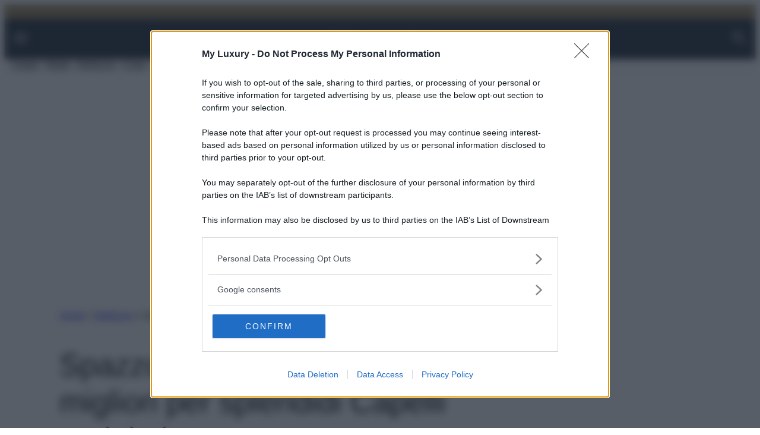

--- FILE ---
content_type: text/css
request_url: https://www.myluxury.it/wp-content/themes/blockcraft/assets/css/patterns/posts.css
body_size: -325
content:
@media(max-width: 768px){
    .bc-posts{
        .wp-block-button__link-label{
            display: none;
        }
    }
}

--- FILE ---
content_type: text/css
request_url: https://www.myluxury.it/wp-content/themes/myluxury/assets/css/blocks/content.css
body_size: -27
content:
.wp-block-post-content{
    :is(figure, img){
        width: 100% !important;
    }
    .swiper-container{
        :is(figure, img){
            aspect-ratio: 1;
            object-fit: cover;
        }
    }
}

figure:not(.bc-card figure){
    width: 100% !important;
    figcaption{
        font-style: italic;
        border-left: 4px solid var(--wp--preset--color--secondary);
        padding-left: 10px;
        font-size: var(--wp--preset--font-size--small) !important;
    }
}

.bc-gallery-head {
    h1 {
        font-size: var(--wp--preset--font-size--4-x-large);
    }
}

.wp-block-site-logo.is-default-size img{
    width: 200px;
}

blockquote:not(.instagram-media){
    background: #f7f7f7;
    border-left: 10px solid var(--wp--preset--color--secondary);
    padding: 15px;
    margin: 15px 0;
    & > *{
        font-style: italic;
        font-size: var(--wp--preset--font-size--x-large);
        margin: 0;
    }
}

.wp-block-post-excerpt{
    font-style: italic;
    font-size: var(--wp--preset--font-size--x-large);
}

--- FILE ---
content_type: text/javascript
request_url: https://www.myluxury.it/wp-content/plugins/evolutiongroup-block-live-event/public/js/evolutiongroup-block-live-event-public.js?ver=1.0.4
body_size: 389
content:
'use strict';

document.addEventListener('DOMContentLoaded', function() {
	// Variabili per gestire l'highlight attivo
	let currentHighlightedElement = null;
	let highlightTimeout = null;
	
	// Funzione per rimuovere l'highlight
	function removeHighlight() {
		if (currentHighlightedElement) {
			currentHighlightedElement.classList.remove('eg-live-event__update--highlighted');
			currentHighlightedElement = null;
		}
		if (highlightTimeout) {
			clearTimeout(highlightTimeout);
			highlightTimeout = null;
		}
	}
	
	// Gestisce il click sul pulsante refresh
	document.addEventListener('click', function(e) {
		if (e.target.closest('.eg-live-event__refresh')) {
			e.preventDefault();
			
			// Aggiungi la classe spinning all'icona
			e.target.closest('.eg-live-event__refresh').classList.add('spinning');
			
			// Ricarica l'intera pagina
			window.location.reload();
		}
		
		// Gestisce il click sui link dei "Punti chiave" con smooth scrolling
		if (e.target.closest('.eg-live-event__key-point-link')) {
			e.preventDefault();
			
			// Rimuovi l'highlight precedente se esiste
			removeHighlight();
			
			const link = e.target.closest('.eg-live-event__key-point-link');
			const targetId = link.getAttribute('href');
			
			if (targetId && targetId.startsWith('#')) {
				const targetElement = document.querySelector(targetId);
				
				if (targetElement) {
					// Offset per lo scroll (per non nascondere l'elemento sotto eventuali header fissi)
					const offset = 20;
					const elementPosition = targetElement.getBoundingClientRect().top;
					const offsetPosition = elementPosition + window.pageYOffset - offset;
					
					window.scrollTo({
						top: offsetPosition,
						behavior: 'smooth'
					});
					
					// Aggiungi la classe di highlight all'elemento
					targetElement.classList.add('eg-live-event__update--highlighted');
					currentHighlightedElement = targetElement;
					
					// Rimuovi l'highlight dopo 3 secondi
					highlightTimeout = setTimeout(function() {
						removeHighlight();
					}, 3000);
				}
			}
		}
	});
});


--- FILE ---
content_type: application/javascript; charset=UTF-8
request_url: https://www.myluxury.it/cdn-cgi/challenge-platform/h/g/scripts/jsd/5eaf848a0845/main.js?
body_size: 4554
content:
window._cf_chl_opt={xkKZ4:'g'};~function(V2,H,Q,g,E,P,X,N){V2=F,function(S,h,VP,V1,z,G){for(VP={S:180,h:208,z:198,G:244,a:229,o:152,C:248,I:200,j:195},V1=F,z=S();!![];)try{if(G=parseInt(V1(VP.S))/1+parseInt(V1(VP.h))/2+parseInt(V1(VP.z))/3*(parseInt(V1(VP.G))/4)+parseInt(V1(VP.a))/5+-parseInt(V1(VP.o))/6+-parseInt(V1(VP.C))/7+parseInt(V1(VP.I))/8*(-parseInt(V1(VP.j))/9),G===h)break;else z.push(z.shift())}catch(a){z.push(z.shift())}}(V,294028),H=this||self,Q=H[V2(161)],g={},g[V2(189)]='o',g[V2(197)]='s',g[V2(213)]='u',g[V2(217)]='z',g[V2(215)]='n',g[V2(138)]='I',g[V2(227)]='b',E=g,H[V2(221)]=function(S,h,z,G,VR,VY,Vy,Vv,C,I,j,y,Y,R){if(VR={S:228,h:149,z:132,G:228,a:155,o:165,C:184,I:165,j:220,y:185,Y:183,R:177,D:156},VY={S:144,h:183,z:162},Vy={S:246,h:223,z:234,G:224},Vv=V2,null===h||void 0===h)return G;for(C=c(h),S[Vv(VR.S)][Vv(VR.h)]&&(C=C[Vv(VR.z)](S[Vv(VR.G)][Vv(VR.h)](h))),C=S[Vv(VR.a)][Vv(VR.o)]&&S[Vv(VR.C)]?S[Vv(VR.a)][Vv(VR.I)](new S[(Vv(VR.C))](C)):function(D,VH,Z){for(VH=Vv,D[VH(VY.S)](),Z=0;Z<D[VH(VY.h)];D[Z+1]===D[Z]?D[VH(VY.z)](Z+1,1):Z+=1);return D}(C),I='nAsAaAb'.split('A'),I=I[Vv(VR.j)][Vv(VR.y)](I),j=0;j<C[Vv(VR.Y)];y=C[j],Y=m(S,h,y),I(Y)?(R='s'===Y&&!S[Vv(VR.R)](h[y]),Vv(VR.D)===z+y?o(z+y,Y):R||o(z+y,h[y])):o(z+y,Y),j++);return G;function o(D,Z,Vz){Vz=F,Object[Vz(Vy.S)][Vz(Vy.h)][Vz(Vy.z)](G,Z)||(G[Z]=[]),G[Z][Vz(Vy.G)](D)}},P=V2(206)[V2(131)](';'),X=P[V2(220)][V2(185)](P),H[V2(193)]=function(S,h,Vt,VQ,z,G,o,C){for(Vt={S:235,h:183,z:183,G:225,a:224,o:151},VQ=V2,z=Object[VQ(Vt.S)](h),G=0;G<z[VQ(Vt.h)];G++)if(o=z[G],'f'===o&&(o='N'),S[o]){for(C=0;C<h[z[G]][VQ(Vt.z)];-1===S[o][VQ(Vt.G)](h[z[G]][C])&&(X(h[z[G]][C])||S[o][VQ(Vt.a)]('o.'+h[z[G]][C])),C++);}else S[o]=h[z[G]][VQ(Vt.o)](function(I){return'o.'+I})},N=function(Vb,Vr,Vl,VL,VO,VZ,VJ,h,z,G){return Vb={S:187,h:231},Vr={S:226,h:224,z:226,G:154,a:226,o:216,C:224,I:226},Vl={S:183},VL={S:250},VO={S:183,h:216,z:246,G:223,a:234,o:246,C:223,I:234,j:250,y:224,Y:250,R:224,D:224,d:250,Z:226,i:246,O:223,L:234,l:224,b:250,f:224,W:250,K:224,M:224,T:154},VZ={S:232,h:216},VJ=V2,h=String[VJ(Vb.S)],z={'h':function(a){return null==a?'':z.g(a,6,function(o,Vn){return Vn=F,Vn(VZ.S)[Vn(VZ.h)](o)})},'g':function(o,C,I,Ve,j,y,Y,R,D,Z,i,O,L,W,K,M,T,V0){if(Ve=VJ,null==o)return'';for(y={},Y={},R='',D=2,Z=3,i=2,O=[],L=0,W=0,K=0;K<o[Ve(VO.S)];K+=1)if(M=o[Ve(VO.h)](K),Object[Ve(VO.z)][Ve(VO.G)][Ve(VO.a)](y,M)||(y[M]=Z++,Y[M]=!0),T=R+M,Object[Ve(VO.o)][Ve(VO.C)][Ve(VO.I)](y,T))R=T;else{if(Object[Ve(VO.z)][Ve(VO.C)][Ve(VO.a)](Y,R)){if(256>R[Ve(VO.j)](0)){for(j=0;j<i;L<<=1,C-1==W?(W=0,O[Ve(VO.y)](I(L)),L=0):W++,j++);for(V0=R[Ve(VO.Y)](0),j=0;8>j;L=1&V0|L<<1.53,W==C-1?(W=0,O[Ve(VO.R)](I(L)),L=0):W++,V0>>=1,j++);}else{for(V0=1,j=0;j<i;L=V0|L<<1.07,W==C-1?(W=0,O[Ve(VO.D)](I(L)),L=0):W++,V0=0,j++);for(V0=R[Ve(VO.d)](0),j=0;16>j;L=L<<1.92|V0&1,W==C-1?(W=0,O[Ve(VO.R)](I(L)),L=0):W++,V0>>=1,j++);}D--,D==0&&(D=Math[Ve(VO.Z)](2,i),i++),delete Y[R]}else for(V0=y[R],j=0;j<i;L=L<<1.19|V0&1.72,W==C-1?(W=0,O[Ve(VO.y)](I(L)),L=0):W++,V0>>=1,j++);R=(D--,0==D&&(D=Math[Ve(VO.Z)](2,i),i++),y[T]=Z++,String(M))}if(R!==''){if(Object[Ve(VO.i)][Ve(VO.O)][Ve(VO.L)](Y,R)){if(256>R[Ve(VO.j)](0)){for(j=0;j<i;L<<=1,C-1==W?(W=0,O[Ve(VO.l)](I(L)),L=0):W++,j++);for(V0=R[Ve(VO.b)](0),j=0;8>j;L=L<<1.8|V0&1,W==C-1?(W=0,O[Ve(VO.f)](I(L)),L=0):W++,V0>>=1,j++);}else{for(V0=1,j=0;j<i;L=V0|L<<1,W==C-1?(W=0,O[Ve(VO.f)](I(L)),L=0):W++,V0=0,j++);for(V0=R[Ve(VO.W)](0),j=0;16>j;L=1&V0|L<<1.03,W==C-1?(W=0,O[Ve(VO.f)](I(L)),L=0):W++,V0>>=1,j++);}D--,D==0&&(D=Math[Ve(VO.Z)](2,i),i++),delete Y[R]}else for(V0=y[R],j=0;j<i;L=L<<1.24|V0&1,C-1==W?(W=0,O[Ve(VO.K)](I(L)),L=0):W++,V0>>=1,j++);D--,D==0&&i++}for(V0=2,j=0;j<i;L=1.18&V0|L<<1,W==C-1?(W=0,O[Ve(VO.M)](I(L)),L=0):W++,V0>>=1,j++);for(;;)if(L<<=1,C-1==W){O[Ve(VO.R)](I(L));break}else W++;return O[Ve(VO.T)]('')},'j':function(a,VB){return VB=VJ,null==a?'':''==a?null:z.i(a[VB(Vl.S)],32768,function(o,Vq){return Vq=VB,a[Vq(VL.S)](o)})},'i':function(o,C,I,Vg,j,y,Y,R,D,Z,i,O,L,W,K,M,V0,T){for(Vg=VJ,j=[],y=4,Y=4,R=3,D=[],O=I(0),L=C,W=1,Z=0;3>Z;j[Z]=Z,Z+=1);for(K=0,M=Math[Vg(Vr.S)](2,2),i=1;M!=i;T=L&O,L>>=1,0==L&&(L=C,O=I(W++)),K|=(0<T?1:0)*i,i<<=1);switch(K){case 0:for(K=0,M=Math[Vg(Vr.S)](2,8),i=1;i!=M;T=O&L,L>>=1,0==L&&(L=C,O=I(W++)),K|=i*(0<T?1:0),i<<=1);V0=h(K);break;case 1:for(K=0,M=Math[Vg(Vr.S)](2,16),i=1;M!=i;T=O&L,L>>=1,L==0&&(L=C,O=I(W++)),K|=i*(0<T?1:0),i<<=1);V0=h(K);break;case 2:return''}for(Z=j[3]=V0,D[Vg(Vr.h)](V0);;){if(W>o)return'';for(K=0,M=Math[Vg(Vr.z)](2,R),i=1;M!=i;T=O&L,L>>=1,L==0&&(L=C,O=I(W++)),K|=(0<T?1:0)*i,i<<=1);switch(V0=K){case 0:for(K=0,M=Math[Vg(Vr.S)](2,8),i=1;i!=M;T=L&O,L>>=1,0==L&&(L=C,O=I(W++)),K|=i*(0<T?1:0),i<<=1);j[Y++]=h(K),V0=Y-1,y--;break;case 1:for(K=0,M=Math[Vg(Vr.S)](2,16),i=1;M!=i;T=O&L,L>>=1,L==0&&(L=C,O=I(W++)),K|=i*(0<T?1:0),i<<=1);j[Y++]=h(K),V0=Y-1,y--;break;case 2:return D[Vg(Vr.G)]('')}if(y==0&&(y=Math[Vg(Vr.a)](2,R),R++),j[V0])V0=j[V0];else if(V0===Y)V0=Z+Z[Vg(Vr.o)](0);else return null;D[Vg(Vr.C)](V0),j[Y++]=Z+V0[Vg(Vr.o)](0),y--,Z=V0,y==0&&(y=Math[Vg(Vr.I)](2,R),R++)}}},G={},G[VJ(Vb.h)]=z.h,G}(),k();function U(z,G,Vu,Vc,a,o,C){if(Vu={S:186,h:207,z:212,G:202,a:240,o:190,C:212,I:218,j:169,y:202,Y:148,R:172,D:169},Vc=V2,a=Vc(Vu.S),!z[Vc(Vu.h)])return;G===Vc(Vu.z)?(o={},o[Vc(Vu.G)]=a,o[Vc(Vu.a)]=z.r,o[Vc(Vu.o)]=Vc(Vu.C),H[Vc(Vu.I)][Vc(Vu.j)](o,'*')):(C={},C[Vc(Vu.y)]=a,C[Vc(Vu.a)]=z.r,C[Vc(Vu.o)]=Vc(Vu.Y),C[Vc(Vu.R)]=G,H[Vc(Vu.I)][Vc(Vu.D)](C,'*'))}function x(S,VX,V3){return VX={S:191},V3=V2,Math[V3(VX.S)]()<S}function n(Vw,V5,S,h,z){return Vw={S:205,h:142},V5=V2,S=3600,h=J(),z=Math[V5(Vw.S)](Date[V5(Vw.h)]()/1e3),z-h>S?![]:!![]}function m(S,h,z,VI,VS,G){VS=(VI={S:174,h:155,z:160,G:139},V2);try{return h[z][VS(VI.S)](function(){}),'p'}catch(o){}try{if(h[z]==null)return void 0===h[z]?'u':'x'}catch(C){return'i'}return S[VS(VI.h)][VS(VI.z)](h[z])?'a':h[z]===S[VS(VI.h)]?'E':!0===h[z]?'T':h[z]===!1?'F':(G=typeof h[z],VS(VI.G)==G?A(S,h[z])?'N':'f':E[G]||'?')}function k(VT,VM,VW,VE,S,h,z,G,a){if(VT={S:175,h:207,z:238,G:159,a:209,o:182,C:166,I:166},VM={S:238,h:159,z:166},VW={S:188},VE=V2,S=H[VE(VT.S)],!S)return;if(!n())return;(h=![],z=S[VE(VT.h)]===!![],G=function(VA,o){if(VA=VE,!h){if(h=!![],!n())return;o=s(),e(o.r,function(C){U(S,C)}),o.e&&B(VA(VW.S),o.e)}},Q[VE(VT.z)]!==VE(VT.G))?G():H[VE(VT.a)]?Q[VE(VT.a)](VE(VT.o),G):(a=Q[VE(VT.C)]||function(){},Q[VE(VT.I)]=function(Vm){Vm=VE,a(),Q[Vm(VM.S)]!==Vm(VM.h)&&(Q[Vm(VM.z)]=a,G())})}function c(S,Vj,Vh,h){for(Vj={S:132,h:235,z:147},Vh=V2,h=[];null!==S;h=h[Vh(Vj.S)](Object[Vh(Vj.h)](S)),S=Object[Vh(Vj.z)](S));return h}function J(Vs,V4,S){return Vs={S:175,h:205},V4=V2,S=H[V4(Vs.S)],Math[V4(Vs.h)](+atob(S.t))}function e(S,h,VU,Vk,Vp,VN,V6,z,G,a){VU={S:175,h:170,z:241,G:239,a:249,o:137,C:173,I:146,j:178,y:207,Y:153,R:133,D:176,d:194,Z:140,i:245,O:140,L:233,l:231,b:136},Vk={S:214},Vp={S:135,h:212,z:199},VN={S:153},V6=V2,z=H[V6(VU.S)],console[V6(VU.h)](H[V6(VU.z)]),G=new H[(V6(VU.G))](),G[V6(VU.a)](V6(VU.o),V6(VU.C)+H[V6(VU.z)][V6(VU.I)]+V6(VU.j)+z.r),z[V6(VU.y)]&&(G[V6(VU.Y)]=5e3,G[V6(VU.R)]=function(V7){V7=V6,h(V7(VN.S))}),G[V6(VU.D)]=function(V8){V8=V6,G[V8(Vp.S)]>=200&&G[V8(Vp.S)]<300?h(V8(Vp.h)):h(V8(Vp.z)+G[V8(Vp.S)])},G[V6(VU.d)]=function(V9){V9=V6,h(V9(Vk.S))},a={'t':J(),'lhr':Q[V6(VU.Z)]&&Q[V6(VU.Z)][V6(VU.i)]?Q[V6(VU.O)][V6(VU.i)]:'','api':z[V6(VU.y)]?!![]:![],'payload':S},G[V6(VU.L)](N[V6(VU.l)](JSON[V6(VU.b)](a)))}function B(G,a,Va,VV,o,C,I,j,y,Y,R,D){if(Va={S:171,h:148,z:175,G:173,a:241,o:146,C:192,I:179,j:239,y:249,Y:137,R:153,D:133,d:210,Z:158,i:219,O:241,L:150,l:247,b:167,f:163,W:241,K:236,M:143,T:181,V0:202,Vo:204,VC:233,VI:231},VV=V2,!x(.01))return![];C=(o={},o[VV(Va.S)]=G,o[VV(Va.h)]=a,o);try{I=H[VV(Va.z)],j=VV(Va.G)+H[VV(Va.a)][VV(Va.o)]+VV(Va.C)+I.r+VV(Va.I),y=new H[(VV(Va.j))](),y[VV(Va.y)](VV(Va.Y),j),y[VV(Va.R)]=2500,y[VV(Va.D)]=function(){},Y={},Y[VV(Va.d)]=H[VV(Va.a)][VV(Va.Z)],Y[VV(Va.i)]=H[VV(Va.O)][VV(Va.L)],Y[VV(Va.l)]=H[VV(Va.O)][VV(Va.b)],Y[VV(Va.f)]=H[VV(Va.W)][VV(Va.K)],R=Y,D={},D[VV(Va.M)]=C,D[VV(Va.T)]=R,D[VV(Va.V0)]=VV(Va.Vo),y[VV(Va.VC)](N[VV(Va.VI)](D))}catch(d){}}function s(Vd,Vx,z,G,a,o,C){Vx=(Vd={S:134,h:141,z:211,G:164,a:242,o:201,C:222,I:157,j:168,y:237,Y:230,R:201,D:196},V2);try{return z=Q[Vx(Vd.S)](Vx(Vd.h)),z[Vx(Vd.z)]=Vx(Vd.G),z[Vx(Vd.a)]='-1',Q[Vx(Vd.o)][Vx(Vd.C)](z),G=z[Vx(Vd.I)],a={},a=cJDYB1(G,G,'',a),a=cJDYB1(G,G[Vx(Vd.j)]||G[Vx(Vd.y)],'n.',a),a=cJDYB1(G,z[Vx(Vd.Y)],'d.',a),Q[Vx(Vd.R)][Vx(Vd.D)](z),o={},o.r=a,o.e=null,o}catch(I){return C={},C.r={},C.e=I,C}}function V(F0){return F0='now,errorInfoObject,sort,toString,xkKZ4,getPrototypeOf,error,getOwnPropertyNames,gKwbC5,map,1809126lpyfMt,timeout,join,Array,d.cookie,contentWindow,vKoX8,loading,isArray,document,splice,chlApiClientVersion,display: none,from,onreadystatechange,hhzn3,clientInformation,postMessage,log,msg,detail,/cdn-cgi/challenge-platform/h/,catch,__CF$cv$params,onload,isNaN,/jsd/oneshot/5eaf848a0845/0.16097591892378882:1765621710:3EAhPUHKbCdnwQNp95lTagQaxqn3nz_K1KWhKJme9eE/,/invisible/jsd,407883yFcutv,chctx,DOMContentLoaded,length,Set,bind,cloudflare-invisible,fromCharCode,error on cf_chl_props,object,event,random,/b/ov1/0.16097591892378882:1765621710:3EAhPUHKbCdnwQNp95lTagQaxqn3nz_K1KWhKJme9eE/,Qgcf5,onerror,9aIdTWe,removeChild,string,344037qrYdPt,http-code:,5201704mNjlIL,body,source,Function,jsd,floor,_cf_chl_opt;XQlKq9;mpuA2;BYBs3;bqzg9;gtpfA4;SZQFk7;rTYyd6;gTvhm6;ubgT9;JrBNE9;NgAVk0;YBjhw4;WvQh6;cJDYB1;Qgcf5;eHVD2;VJwN2,api,1157232eAnYMD,addEventListener,chlApiSitekey,style,success,undefined,xhr-error,number,charAt,symbol,parent,chlApiUrl,includes,cJDYB1,appendChild,hasOwnProperty,push,indexOf,pow,boolean,Object,996840IMulWC,contentDocument,AYgpJu,JATuIF3eZ$5nzO9cUoKNhXmgV7Ww0jCB28+4RHPaEfkQipqyvtrM61SYs-DdGbxlL,send,call,keys,gRjkt7,navigator,readyState,XMLHttpRequest,sid,_cf_chl_opt,tabIndex,[native code],8PShXof,href,prototype,chlApiRumWidgetAgeMs,1186241KKthxM,open,charCodeAt,split,concat,ontimeout,createElement,status,stringify,POST,bigint,function,location,iframe'.split(','),V=function(){return F0},V()}function F(S,h,z){return z=V(),F=function(v,H,Q){return v=v-131,Q=z[v],Q},F(S,h)}function A(S,h,Vo,VF){return Vo={S:203,h:246,z:145,G:234,a:225,o:243},VF=V2,h instanceof S[VF(Vo.S)]&&0<S[VF(Vo.S)][VF(Vo.h)][VF(Vo.z)][VF(Vo.G)](h)[VF(Vo.a)](VF(Vo.o))}}()

--- FILE ---
content_type: application/javascript; charset=UTF-8
request_url: https://www.myluxury.it/cdn-cgi/challenge-platform/h/g/scripts/jsd/5eaf848a0845/main.js?
body_size: 4439
content:
window._cf_chl_opt={xkKZ4:'g'};~function(V2,H,Q,g,E,P,X,N){V2=F,function(S,h,VP,V1,z,G){for(VP={S:180,h:208,z:198,G:244,a:229,o:152,C:248,I:200,j:195},V1=F,z=S();!![];)try{if(G=parseInt(V1(VP.S))/1+parseInt(V1(VP.h))/2+parseInt(V1(VP.z))/3*(parseInt(V1(VP.G))/4)+parseInt(V1(VP.a))/5+-parseInt(V1(VP.o))/6+-parseInt(V1(VP.C))/7+parseInt(V1(VP.I))/8*(-parseInt(V1(VP.j))/9),G===h)break;else z.push(z.shift())}catch(a){z.push(z.shift())}}(V,294028),H=this||self,Q=H[V2(161)],g={},g[V2(189)]='o',g[V2(197)]='s',g[V2(213)]='u',g[V2(217)]='z',g[V2(215)]='n',g[V2(138)]='I',g[V2(227)]='b',E=g,H[V2(221)]=function(S,h,z,G,VR,VY,Vy,Vv,C,I,j,y,Y,R){if(VR={S:228,h:149,z:132,G:228,a:155,o:165,C:184,I:165,j:220,y:185,Y:183,R:177,D:156},VY={S:144,h:183,z:162},Vy={S:246,h:223,z:234,G:224},Vv=V2,null===h||void 0===h)return G;for(C=c(h),S[Vv(VR.S)][Vv(VR.h)]&&(C=C[Vv(VR.z)](S[Vv(VR.G)][Vv(VR.h)](h))),C=S[Vv(VR.a)][Vv(VR.o)]&&S[Vv(VR.C)]?S[Vv(VR.a)][Vv(VR.I)](new S[(Vv(VR.C))](C)):function(D,VH,Z){for(VH=Vv,D[VH(VY.S)](),Z=0;Z<D[VH(VY.h)];D[Z+1]===D[Z]?D[VH(VY.z)](Z+1,1):Z+=1);return D}(C),I='nAsAaAb'.split('A'),I=I[Vv(VR.j)][Vv(VR.y)](I),j=0;j<C[Vv(VR.Y)];y=C[j],Y=m(S,h,y),I(Y)?(R='s'===Y&&!S[Vv(VR.R)](h[y]),Vv(VR.D)===z+y?o(z+y,Y):R||o(z+y,h[y])):o(z+y,Y),j++);return G;function o(D,Z,Vz){Vz=F,Object[Vz(Vy.S)][Vz(Vy.h)][Vz(Vy.z)](G,Z)||(G[Z]=[]),G[Z][Vz(Vy.G)](D)}},P=V2(206)[V2(131)](';'),X=P[V2(220)][V2(185)](P),H[V2(193)]=function(S,h,Vt,VQ,z,G,o,C){for(Vt={S:235,h:183,z:183,G:225,a:224,o:151},VQ=V2,z=Object[VQ(Vt.S)](h),G=0;G<z[VQ(Vt.h)];G++)if(o=z[G],'f'===o&&(o='N'),S[o]){for(C=0;C<h[z[G]][VQ(Vt.z)];-1===S[o][VQ(Vt.G)](h[z[G]][C])&&(X(h[z[G]][C])||S[o][VQ(Vt.a)]('o.'+h[z[G]][C])),C++);}else S[o]=h[z[G]][VQ(Vt.o)](function(I){return'o.'+I})},N=function(Vb,Vr,Vl,VL,VO,VZ,VJ,h,z,G){return Vb={S:187,h:231},Vr={S:226,h:224,z:226,G:154,a:226,o:216,C:224,I:226},Vl={S:183},VL={S:250},VO={S:183,h:216,z:246,G:223,a:234,o:246,C:223,I:234,j:250,y:224,Y:250,R:224,D:224,d:250,Z:226,i:246,O:223,L:234,l:224,b:250,f:224,W:250,K:224,M:224,T:154},VZ={S:232,h:216},VJ=V2,h=String[VJ(Vb.S)],z={'h':function(a){return null==a?'':z.g(a,6,function(o,Vn){return Vn=F,Vn(VZ.S)[Vn(VZ.h)](o)})},'g':function(o,C,I,Ve,j,y,Y,R,D,Z,i,O,L,W,K,M,T,V0){if(Ve=VJ,null==o)return'';for(y={},Y={},R='',D=2,Z=3,i=2,O=[],L=0,W=0,K=0;K<o[Ve(VO.S)];K+=1)if(M=o[Ve(VO.h)](K),Object[Ve(VO.z)][Ve(VO.G)][Ve(VO.a)](y,M)||(y[M]=Z++,Y[M]=!0),T=R+M,Object[Ve(VO.o)][Ve(VO.C)][Ve(VO.I)](y,T))R=T;else{if(Object[Ve(VO.z)][Ve(VO.C)][Ve(VO.a)](Y,R)){if(256>R[Ve(VO.j)](0)){for(j=0;j<i;L<<=1,C-1==W?(W=0,O[Ve(VO.y)](I(L)),L=0):W++,j++);for(V0=R[Ve(VO.Y)](0),j=0;8>j;L=1&V0|L<<1.53,W==C-1?(W=0,O[Ve(VO.R)](I(L)),L=0):W++,V0>>=1,j++);}else{for(V0=1,j=0;j<i;L=V0|L<<1.07,W==C-1?(W=0,O[Ve(VO.D)](I(L)),L=0):W++,V0=0,j++);for(V0=R[Ve(VO.d)](0),j=0;16>j;L=L<<1.92|V0&1,W==C-1?(W=0,O[Ve(VO.R)](I(L)),L=0):W++,V0>>=1,j++);}D--,D==0&&(D=Math[Ve(VO.Z)](2,i),i++),delete Y[R]}else for(V0=y[R],j=0;j<i;L=L<<1.19|V0&1.72,W==C-1?(W=0,O[Ve(VO.y)](I(L)),L=0):W++,V0>>=1,j++);R=(D--,0==D&&(D=Math[Ve(VO.Z)](2,i),i++),y[T]=Z++,String(M))}if(R!==''){if(Object[Ve(VO.i)][Ve(VO.O)][Ve(VO.L)](Y,R)){if(256>R[Ve(VO.j)](0)){for(j=0;j<i;L<<=1,C-1==W?(W=0,O[Ve(VO.l)](I(L)),L=0):W++,j++);for(V0=R[Ve(VO.b)](0),j=0;8>j;L=L<<1.8|V0&1,W==C-1?(W=0,O[Ve(VO.f)](I(L)),L=0):W++,V0>>=1,j++);}else{for(V0=1,j=0;j<i;L=V0|L<<1,W==C-1?(W=0,O[Ve(VO.f)](I(L)),L=0):W++,V0=0,j++);for(V0=R[Ve(VO.W)](0),j=0;16>j;L=1&V0|L<<1.03,W==C-1?(W=0,O[Ve(VO.f)](I(L)),L=0):W++,V0>>=1,j++);}D--,D==0&&(D=Math[Ve(VO.Z)](2,i),i++),delete Y[R]}else for(V0=y[R],j=0;j<i;L=L<<1.24|V0&1,C-1==W?(W=0,O[Ve(VO.K)](I(L)),L=0):W++,V0>>=1,j++);D--,D==0&&i++}for(V0=2,j=0;j<i;L=1.18&V0|L<<1,W==C-1?(W=0,O[Ve(VO.M)](I(L)),L=0):W++,V0>>=1,j++);for(;;)if(L<<=1,C-1==W){O[Ve(VO.R)](I(L));break}else W++;return O[Ve(VO.T)]('')},'j':function(a,VB){return VB=VJ,null==a?'':''==a?null:z.i(a[VB(Vl.S)],32768,function(o,Vq){return Vq=VB,a[Vq(VL.S)](o)})},'i':function(o,C,I,Vg,j,y,Y,R,D,Z,i,O,L,W,K,M,V0,T){for(Vg=VJ,j=[],y=4,Y=4,R=3,D=[],O=I(0),L=C,W=1,Z=0;3>Z;j[Z]=Z,Z+=1);for(K=0,M=Math[Vg(Vr.S)](2,2),i=1;M!=i;T=L&O,L>>=1,0==L&&(L=C,O=I(W++)),K|=(0<T?1:0)*i,i<<=1);switch(K){case 0:for(K=0,M=Math[Vg(Vr.S)](2,8),i=1;i!=M;T=O&L,L>>=1,0==L&&(L=C,O=I(W++)),K|=i*(0<T?1:0),i<<=1);V0=h(K);break;case 1:for(K=0,M=Math[Vg(Vr.S)](2,16),i=1;M!=i;T=O&L,L>>=1,L==0&&(L=C,O=I(W++)),K|=i*(0<T?1:0),i<<=1);V0=h(K);break;case 2:return''}for(Z=j[3]=V0,D[Vg(Vr.h)](V0);;){if(W>o)return'';for(K=0,M=Math[Vg(Vr.z)](2,R),i=1;M!=i;T=O&L,L>>=1,L==0&&(L=C,O=I(W++)),K|=(0<T?1:0)*i,i<<=1);switch(V0=K){case 0:for(K=0,M=Math[Vg(Vr.S)](2,8),i=1;i!=M;T=L&O,L>>=1,0==L&&(L=C,O=I(W++)),K|=i*(0<T?1:0),i<<=1);j[Y++]=h(K),V0=Y-1,y--;break;case 1:for(K=0,M=Math[Vg(Vr.S)](2,16),i=1;M!=i;T=O&L,L>>=1,L==0&&(L=C,O=I(W++)),K|=i*(0<T?1:0),i<<=1);j[Y++]=h(K),V0=Y-1,y--;break;case 2:return D[Vg(Vr.G)]('')}if(y==0&&(y=Math[Vg(Vr.a)](2,R),R++),j[V0])V0=j[V0];else if(V0===Y)V0=Z+Z[Vg(Vr.o)](0);else return null;D[Vg(Vr.C)](V0),j[Y++]=Z+V0[Vg(Vr.o)](0),y--,Z=V0,y==0&&(y=Math[Vg(Vr.I)](2,R),R++)}}},G={},G[VJ(Vb.h)]=z.h,G}(),k();function U(z,G,Vu,Vc,a,o,C){if(Vu={S:186,h:207,z:212,G:202,a:240,o:190,C:212,I:218,j:169,y:202,Y:148,R:172,D:169},Vc=V2,a=Vc(Vu.S),!z[Vc(Vu.h)])return;G===Vc(Vu.z)?(o={},o[Vc(Vu.G)]=a,o[Vc(Vu.a)]=z.r,o[Vc(Vu.o)]=Vc(Vu.C),H[Vc(Vu.I)][Vc(Vu.j)](o,'*')):(C={},C[Vc(Vu.y)]=a,C[Vc(Vu.a)]=z.r,C[Vc(Vu.o)]=Vc(Vu.Y),C[Vc(Vu.R)]=G,H[Vc(Vu.I)][Vc(Vu.D)](C,'*'))}function x(S,VX,V3){return VX={S:191},V3=V2,Math[V3(VX.S)]()<S}function n(Vw,V5,S,h,z){return Vw={S:205,h:142},V5=V2,S=3600,h=J(),z=Math[V5(Vw.S)](Date[V5(Vw.h)]()/1e3),z-h>S?![]:!![]}function m(S,h,z,VI,VS,G){VS=(VI={S:174,h:155,z:160,G:139},V2);try{return h[z][VS(VI.S)](function(){}),'p'}catch(o){}try{if(h[z]==null)return void 0===h[z]?'u':'x'}catch(C){return'i'}return S[VS(VI.h)][VS(VI.z)](h[z])?'a':h[z]===S[VS(VI.h)]?'E':!0===h[z]?'T':h[z]===!1?'F':(G=typeof h[z],VS(VI.G)==G?A(S,h[z])?'N':'f':E[G]||'?')}function k(VT,VM,VW,VE,S,h,z,G,a){if(VT={S:175,h:207,z:238,G:159,a:209,o:182,C:166,I:166},VM={S:238,h:159,z:166},VW={S:188},VE=V2,S=H[VE(VT.S)],!S)return;if(!n())return;(h=![],z=S[VE(VT.h)]===!![],G=function(VA,o){if(VA=VE,!h){if(h=!![],!n())return;o=s(),e(o.r,function(C){U(S,C)}),o.e&&B(VA(VW.S),o.e)}},Q[VE(VT.z)]!==VE(VT.G))?G():H[VE(VT.a)]?Q[VE(VT.a)](VE(VT.o),G):(a=Q[VE(VT.C)]||function(){},Q[VE(VT.I)]=function(Vm){Vm=VE,a(),Q[Vm(VM.S)]!==Vm(VM.h)&&(Q[Vm(VM.z)]=a,G())})}function c(S,Vj,Vh,h){for(Vj={S:132,h:235,z:147},Vh=V2,h=[];null!==S;h=h[Vh(Vj.S)](Object[Vh(Vj.h)](S)),S=Object[Vh(Vj.z)](S));return h}function J(Vs,V4,S){return Vs={S:175,h:205},V4=V2,S=H[V4(Vs.S)],Math[V4(Vs.h)](+atob(S.t))}function e(S,h,VU,Vk,Vp,VN,V6,z,G,a){VU={S:175,h:170,z:241,G:239,a:249,o:137,C:173,I:146,j:178,y:207,Y:153,R:133,D:176,d:194,Z:140,i:245,O:140,L:233,l:231,b:136},Vk={S:214},Vp={S:135,h:212,z:199},VN={S:153},V6=V2,z=H[V6(VU.S)],console[V6(VU.h)](H[V6(VU.z)]),G=new H[(V6(VU.G))](),G[V6(VU.a)](V6(VU.o),V6(VU.C)+H[V6(VU.z)][V6(VU.I)]+V6(VU.j)+z.r),z[V6(VU.y)]&&(G[V6(VU.Y)]=5e3,G[V6(VU.R)]=function(V7){V7=V6,h(V7(VN.S))}),G[V6(VU.D)]=function(V8){V8=V6,G[V8(Vp.S)]>=200&&G[V8(Vp.S)]<300?h(V8(Vp.h)):h(V8(Vp.z)+G[V8(Vp.S)])},G[V6(VU.d)]=function(V9){V9=V6,h(V9(Vk.S))},a={'t':J(),'lhr':Q[V6(VU.Z)]&&Q[V6(VU.Z)][V6(VU.i)]?Q[V6(VU.O)][V6(VU.i)]:'','api':z[V6(VU.y)]?!![]:![],'payload':S},G[V6(VU.L)](N[V6(VU.l)](JSON[V6(VU.b)](a)))}function B(G,a,Va,VV,o,C,I,j,y,Y,R,D){if(Va={S:171,h:148,z:175,G:173,a:241,o:146,C:192,I:179,j:239,y:249,Y:137,R:153,D:133,d:210,Z:158,i:219,O:241,L:150,l:247,b:167,f:163,W:241,K:236,M:143,T:181,V0:202,Vo:204,VC:233,VI:231},VV=V2,!x(.01))return![];C=(o={},o[VV(Va.S)]=G,o[VV(Va.h)]=a,o);try{I=H[VV(Va.z)],j=VV(Va.G)+H[VV(Va.a)][VV(Va.o)]+VV(Va.C)+I.r+VV(Va.I),y=new H[(VV(Va.j))](),y[VV(Va.y)](VV(Va.Y),j),y[VV(Va.R)]=2500,y[VV(Va.D)]=function(){},Y={},Y[VV(Va.d)]=H[VV(Va.a)][VV(Va.Z)],Y[VV(Va.i)]=H[VV(Va.O)][VV(Va.L)],Y[VV(Va.l)]=H[VV(Va.O)][VV(Va.b)],Y[VV(Va.f)]=H[VV(Va.W)][VV(Va.K)],R=Y,D={},D[VV(Va.M)]=C,D[VV(Va.T)]=R,D[VV(Va.V0)]=VV(Va.Vo),y[VV(Va.VC)](N[VV(Va.VI)](D))}catch(d){}}function s(Vd,Vx,z,G,a,o,C){Vx=(Vd={S:134,h:141,z:211,G:164,a:242,o:201,C:222,I:157,j:168,y:237,Y:230,R:201,D:196},V2);try{return z=Q[Vx(Vd.S)](Vx(Vd.h)),z[Vx(Vd.z)]=Vx(Vd.G),z[Vx(Vd.a)]='-1',Q[Vx(Vd.o)][Vx(Vd.C)](z),G=z[Vx(Vd.I)],a={},a=cJDYB1(G,G,'',a),a=cJDYB1(G,G[Vx(Vd.j)]||G[Vx(Vd.y)],'n.',a),a=cJDYB1(G,z[Vx(Vd.Y)],'d.',a),Q[Vx(Vd.R)][Vx(Vd.D)](z),o={},o.r=a,o.e=null,o}catch(I){return C={},C.r={},C.e=I,C}}function V(F0){return F0='now,errorInfoObject,sort,toString,xkKZ4,getPrototypeOf,error,getOwnPropertyNames,gKwbC5,map,1809126lpyfMt,timeout,join,Array,d.cookie,contentWindow,vKoX8,loading,isArray,document,splice,chlApiClientVersion,display: none,from,onreadystatechange,hhzn3,clientInformation,postMessage,log,msg,detail,/cdn-cgi/challenge-platform/h/,catch,__CF$cv$params,onload,isNaN,/jsd/oneshot/5eaf848a0845/0.16097591892378882:1765621710:3EAhPUHKbCdnwQNp95lTagQaxqn3nz_K1KWhKJme9eE/,/invisible/jsd,407883yFcutv,chctx,DOMContentLoaded,length,Set,bind,cloudflare-invisible,fromCharCode,error on cf_chl_props,object,event,random,/b/ov1/0.16097591892378882:1765621710:3EAhPUHKbCdnwQNp95lTagQaxqn3nz_K1KWhKJme9eE/,Qgcf5,onerror,9aIdTWe,removeChild,string,344037qrYdPt,http-code:,5201704mNjlIL,body,source,Function,jsd,floor,_cf_chl_opt;XQlKq9;mpuA2;BYBs3;bqzg9;gtpfA4;SZQFk7;rTYyd6;gTvhm6;ubgT9;JrBNE9;NgAVk0;YBjhw4;WvQh6;cJDYB1;Qgcf5;eHVD2;VJwN2,api,1157232eAnYMD,addEventListener,chlApiSitekey,style,success,undefined,xhr-error,number,charAt,symbol,parent,chlApiUrl,includes,cJDYB1,appendChild,hasOwnProperty,push,indexOf,pow,boolean,Object,996840IMulWC,contentDocument,AYgpJu,JATuIF3eZ$5nzO9cUoKNhXmgV7Ww0jCB28+4RHPaEfkQipqyvtrM61SYs-DdGbxlL,send,call,keys,gRjkt7,navigator,readyState,XMLHttpRequest,sid,_cf_chl_opt,tabIndex,[native code],8PShXof,href,prototype,chlApiRumWidgetAgeMs,1186241KKthxM,open,charCodeAt,split,concat,ontimeout,createElement,status,stringify,POST,bigint,function,location,iframe'.split(','),V=function(){return F0},V()}function F(S,h,z){return z=V(),F=function(v,H,Q){return v=v-131,Q=z[v],Q},F(S,h)}function A(S,h,Vo,VF){return Vo={S:203,h:246,z:145,G:234,a:225,o:243},VF=V2,h instanceof S[VF(Vo.S)]&&0<S[VF(Vo.S)][VF(Vo.h)][VF(Vo.z)][VF(Vo.G)](h)[VF(Vo.a)](VF(Vo.o))}}()

--- FILE ---
content_type: text/javascript
request_url: https://www.myluxury.it/wp-content/themes/myluxury/assets/js/footer.js
body_size: 297
content:
var _iub = _iub || [];
_iub.csConfiguration = {
	cookiePolicyId: 7879601,
	siteId: 577654,
	lang: "it",
	priorConsent: false
};

window.top.optiload = window.top.optiload || {};
window.top.optiload.cmd = window.top.optiload.cmd || [];

window.top.optiload.cmd.push(function() {
	window.optiload.addEventListener('ready', function() {

		var s = document.createElement("script");
		s.defer = true;
		s.type = "text/javascript";
		s.src = "https://cdn.onesignal.com/sdks/web/v16/OneSignalSDK.page.js";
		var node = document.getElementsByTagName("script")[0];
		//@ts-ignore
		node.parentNode.insertBefore(s, node);

		window.OneSignalDeferred = window.OneSignalDeferred || [];
		OneSignalDeferred.push(async function(OneSignal) {
			await OneSignal.init({
				appId: "6ebcc994-3140-43be-a6ea-e260835b2cdf",
      			safari_web_id: "web.onesignal.auto.521cdcf4-43b8-4659-a2e2-fd037f95e0d5",
				promptOptions: {
					slidedown: {
						prompts: [{
							autoPrompt: true,
							delay: {pageViews: 0, timeDelay: 3},
							text: {
								actionMessage: "Ricevi gratis le notizie preferite sul tuo browser.",
								acceptButton: "OK",
								cancelButton: "No, Grazie"
							}
						}]
					}
				},
				welcomeNotification: {title: "MyLuxury.it", message: "Grazie di aver attivato le notifiche di MyLuxury.it!"},
			});
		});

	});
});

--- FILE ---
content_type: application/javascript
request_url: https://assets.evolutionadv.it/myluxury_it/myluxury_it.new_theme.js
body_size: 4291
content:
window.optiload = window.optiload || {};
optiload.cmd = optiload.cmd || [];

window.googletag = window.googletag || {};
googletag.cmd = googletag.cmd || [];

window.evopbjs = window.evopbjs || {};
evopbjs.que = evopbjs.que || [];


googletag.cmd.push(function() {
	googletag.pubads().enableSingleRequest();
	googletag.pubads().disableInitialLoad();
	googletag.pubads().collapseEmptyDivs(true, true);
	googletag.enableServices();
});

(function() {
    var s = document.createElement("script");
    s.async = true;
    s.type = "text/javascript";
    s.src = 'https://assets.evolutionadv.it/optiload/4.x.x/optiload.min.js';
    var node = document.getElementsByTagName("script")[0];
    //@ts-ignore
    node.parentNode.insertBefore(s, node);
}
)();

//CONFIG
optiload.cmd.push(function() {
	optiload.config.domain = 'myluxury.it';
	optiload.config.cmp_type = 'quantcast';
	optiload.config.intext_container = '.entry-content';
	optiload.config.intext_limit = 150;
	optiload.config.confiant_device = null;
	optiload.config.sellerid = 'PUB38';  // siteId: 2609
	optiload.config.amazon_bid = true;
	optiload.config.adnami = true;
    optiload.config.weborama = true;

});

//CONFIG CONTENT REVOLUTION
var contentRevolutionConfig = {
	evoFirstArticle: ".single-post article, .page-template-gallery article",
	// evoUAPublisher: 'UA-234344569-1',
	evoUAPublisherGA4: 'G-2FQXSPTFJD',
	optiscrollAdunitId: 8,
	cssUrl: 'https://assets.evolutionadv.it/myluxury_it/optiscroll.css',
	siteCod: 'myluxury.it',
	atfAdunitId: 1,
	insertIntext: true,
	insertIntoPromo: false,
	refreshSidebarSticky: true,
	sidebarStickyAdunitId: 5,
	refreshFloorad: false,
	refreshSkin: false,
};

function startContentRevolution() {
	//############## CONTENT REVOLUTION ##########
	//load content revolution conditions (only starts on posts page, varibles for feeds...)
	// if (window.top.optiload.$('#article-end-0', document.top).length > 0) {

		window.top.optiload.$('body').on('evoAfterContentRevolutionInserted', function() {

			//add key/value
			var idxKeyValue = 1;
			//window.top.optiload.$(".evo-articolo-spons-text", document.top).each(function() {
			//window.top.optiload.$('.evo-articolo-spons-text').each(function() {
			window.top.optiload.$('#articolo-scrollevo').each(function() {
				var divAdv = window.top.optiload
					.$(this)
					.find("div[data-adunitid='5']")
					.filter(function() {
						return (window.top.optiload.$(this).data('addesktop') == undefined && window.top.optiload.$(this).data('admobile') == undefined) || window.top.optiload.$(this).data('addesktop') == '1';
					});

				if (window.top.optiload.fn.isMobile()) {
					divAdv = window.top.optiload
						.$(this)
						.find("div[data-adunitid='5']")
						.filter(function() {
							return (window.top.optiload.$(this).data('addesktop') == undefined && window.top.optiload.$(this).data('admobile') == undefined) || window.top.optiload.$(this).data('admobile') == '1';
						});
				}

				window.top.optiload.$.each(divAdv, function() {
					window.top.optiload.addSlots(window.top.optiload.$(this), [
						{
							key: 'optiscroll',
							value: idxKeyValue,
						},
						{
							key: 'optiscroll-revenue',
							value: 'true',
						},
					]);
				});

				idxKeyValue++;
			});
		});

		// //add instagram
		var sInsta = document.createElement("script");
		sInsta.type = "text/javascript";
		sInsta.src = "https://www.instagram.com/embed.js";
		var node = document.getElementsByTagName("script")[0];
		//@ts-ignore
		node.parentNode.insertBefore(sInsta, node);

		//content revolution start
		var s = document.createElement('script');
		s.type = 'text/javascript';
		s.src = 'https://assets.evolutionadv.it/content-revolution.js';
		var node = document.getElementsByTagName('script')[0];
		//@ts-ignore
		node.parentNode.insertBefore(s, node);
	// }
	//############## CONTENT REVOLUTION ##########
}

//UNITS
optiload.cmd.push(function() {
	var adUnits = [];

	adUnits[0] = {
		name: '/5966054,51369766/MyLuxury/MyLuxury_masthead',
		disabled: optiload.fn.isMobile(),
		sizes: [
			[728, 90],
			[970, 90],
			[970, 250],
			[300, 100],
			[320, 100],
			[300, 50],
			[320, 50],
			[1, 1],
		],
		lazy: false, //usare optiload.fn.isMobile() invece di Optiload.isMobile() per il check se mobile o no
		isMasthead: false, // usare !optiload.fn.isMobile() per masthead sticky con hb mobile
		mappings: {
			desktop: [
				[728, 90],
				[970, 90],
				[970, 250],
				[1, 1],
			],
			mobile: [
				[300, 100],
				[320, 100],
				[300, 50],
				[320, 50],
				[1, 1],
			],
		},
		pb: 'pb_970x250',
		pbmobile: 'pb_320x100',
		hb: {
			sizes: [
				[970, 250],
				[728, 90],
			],
			bids: [
				{
					bidder: 'adform',
					params: { mid: '896901' },
				},
				{
					bidder: 'appnexusAst',
					params: { placementId: '20319263' },
				},
				{
					bidder: 'openx',
					params: { unit: '542513857', delDomain: 'evolution-d.openx.net' },
				},
				{
					bidder: 'rubicon',
					params: { accountId: '17322', siteId: '206194', zoneId: '1860706', sizes: [2, 55, 57], position: 'atf' },
				},
				{
					bidder: 'smartadserver',
					params: { siteId: 372874, pageId: 1311078, formatId: 58989 },
				},
				/* {
					bidder: 'oftmedia',
					params: { placementId: '27809153'},
				}, */
				{
					bidder: 'minutemedia',
					params: {
					org: '01gf6a2chk0f', // Required
					placementId: 'Myluxury_masthead', // Optional
					}
				},
				{
					bidder: "e_volution",
					params: {
					placementId: '2596'}
				},
			],
		},
		hbmobile: {
			sizes: [
				[300, 100],
				[320, 100],
				[300, 50],
				[320, 50],
			],
			bids: [
				{
					bidder: 'adform',
					params: { mid: '897112' },
				},
				{
					bidder: 'appnexusAst',
					params: { placementId: '20319265' },
				},
				{
					bidder: 'openx',
					params: { unit: '542513857', delDomain: 'evolution-d.openx.net' },
				},
				{
					bidder: 'rubicon',
					params: { accountId: '17322', siteId: '206196', zoneId: '1860732', sizes: [15, 19, 43, 44], position: 'atf' },
				},
				/* {
					bidder: 'oftmedia',
					params: { placementId: '27809153'},
				}, */
				{
					bidder: 'minutemedia',
					params: {
					org: '01gf6a2chk0f', // Required
					placementId: 'Myluxury_masthead', // Optional
					}
				},
				{
					bidder: "e_volution",
					params: {
					placementId: '2595'}
				},
			],
		},
	};

	adUnits[1] = {
		name: '/5966054,51369766/MyLuxury/MyLuxury_ATF',
		sizes: [[300, 250], [336, 280], 'fluid'],
		lazy: false,
		mappings: {
			desktop: [[300, 250], [336, 280], 'fluid'],
			mobile: [[300, 250], [336, 280], 'fluid'],
		},
		pb: 'pb_300x250',
		pbmobile: 'pb_300x250',
		hb: {
			sizes: [
				[300, 250],
				[336, 280],
			],
			bids: [
				{
					bidder: 'adform',
					params: { mid: '896896' },
				},
				{
					bidder: 'appnexusAst',
					params: { placementId: '20319266' },
				},
				{
					bidder: 'openx',
					params: { unit: '542513853', delDomain: 'evolution-d.openx.net' },
				},
				{
					bidder: 'rubicon',
					params: { accountId: '17322', siteId: '206194', zoneId: '1860706', sizes: [15, 16], position: 'atf' },
				},
				{
					bidder: 'smartadserver',
					params: { siteId: 372874, pageId: 1311078, formatId: 58998 },
				},
				/* {
					bidder: 'oftmedia',
					params: { placementId: '27809153'},
				}, */
				{
					bidder: 'minutemedia',
					params: {
					org: '01gf6a2chk0f', // Required
					placementId: 'Myluxury_ATF', // Optional
					}
				},
				{
					bidder: "e_volution",
					params: {
					placementId: '2597'}
				},
			],
		},
		hbmobile: {
			sizes: [
				[300, 250],
				[336, 280],
			],
			bids: [
				{
					bidder: 'adform',
					params: { mid: '896896' },
				},
				{
					bidder: 'appnexusAst',
					params: { placementId: '20319266' },
				},
				{
					bidder: 'openx',
					params: { unit: '542513853', delDomain: 'evolution-d.openx.net' },
				},
				{
					bidder: 'rubicon',
					params: { accountId: '17322', siteId: '206196', zoneId: '1860732', sizes: [15], position: 'atf' },
				},
				{
					bidder: 'smartadserver',
					params: { siteId: 372874, pageId: 1311078, formatId: 58999 },
				},
				/* {
					bidder: 'oftmedia',
					params: { placementId: '27809153'},
				}, */
				{
					bidder: 'minutemedia',
					params: {
					org: '01gf6a2chk0f', // Required
					placementId: 'Myluxury_ATF', // Optional
					}
				},
				{
					bidder: "ogury",
					params: {
					adUnitId: 'wm-hb-iart-myluxu-evolu-cpex4lxaenkj', assetKey: 'OGY-86F02F20827A', skipSizeCheck: true}
				 },
				 {
					bidder: "e_volution",
					params: {
					placementId: '2597'}
				},
			],
		},
	};

	adUnits[2] = {
		name: '/5966054,51369766/MyLuxury/MyLuxury_intext',
		sizes: [[580, 280], [300, 250], [336, 280], [320, 480], 'fluid'],
		lazy: true,
		isIntext: true, //aggiungere sempre agli intext
		mappings: {
			desktop: [[580, 280], [300, 250], [336, 280], [320, 480], 'fluid'],
			mobile: [[300, 250], [336, 280], [320, 480], 'fluid'],
		},
		pb: 'pb_300x250',
		pbmobile: 'pb_300x250',
		hb: {
			sizes: [
				[300, 250],
				[336, 280],
			],
			bids: [
				{
					bidder: 'adform',
					params: { mid: '896900' },
				},
				{
					bidder: 'appnexusAst',
					params: { placementId: '20319267' },
				},
				{
					bidder: 'openx',
					params: { unit: '542513856', delDomain: 'evolution-d.openx.net' },
				},
				{
					bidder: 'rubicon',
					params: { accountId: '17322', siteId: '206194', zoneId: '1860706', sizes: [15] },
				},
				{
					bidder: 'smartadserver',
					params: { siteId: 372874, pageId: 1311078, formatId: 58993 },
				},
				/* {
					bidder: 'oftmedia',
					params: { placementId: '27809153'},
				}, */
				{
					bidder: 'minutemedia',
					params: {
					org: '01gf6a2chk0f', // Required
					placementId: 'Myluxury_intext', // Optional
					}
				},
				{
					bidder: "e_volution",
					params: {
					placementId: '2597'}
				},
			],
		},
		hbmobile: {
			sizes: [
				[300, 250],
				[336, 280],
			],
			bids: [
				{
					bidder: 'adform',
					params: { mid: '896900' },
				},
				{
					bidder: 'appnexusAst',
					params: { placementId: '20319267' },
				},
				{
					bidder: 'openx',
					params: { unit: '542513856', delDomain: 'evolution-d.openx.net' },
				},
				{
					bidder: 'rubicon',
					params: { accountId: '17322', siteId: '206196', zoneId: '1860732', sizes: [15] },
				},
				{
					bidder: 'smartadserver',
					params: { siteId: 372874, pageId: 1311078, formatId: 58994 },
				},
				/* {
					bidder: 'oftmedia',
					params: { placementId: '27809153'},
				}, */
				{
					bidder: 'minutemedia',
					params: {
					org: '01gf6a2chk0f', // Required
					placementId: 'Myluxury_intext', // Optional
					}
				},
				{
					bidder: "e_volution",
					params: {
					placementId: '2597'}
				},
            	{
                bidder: 'mobkoi',
                params: {
                    placementId: 'FDF1C28F',
                },
           		},
			],
		},
	};

	adUnits[3] = {
		name: '/5966054,51369766/MyLuxury/MyLuxury_BTF',
		sizes: [[300, 250], [336, 280], 'fluid'],
		lazy: false,
		mappings: {
			desktop: [[300, 250], [336, 280], 'fluid'],
			mobile: [[300, 250], [336, 280], 'fluid'],
		},
		pb: 'pb_300x250',
		pbmobile: 'pb_300x250',
		hb: {
			sizes: [
				[300, 250],
				[336, 280],
			],
			bids: [
				{
					bidder: 'adform',
					params: { mid: '896897' },
				},
				{
					bidder: 'appnexusAst',
					params: { placementId: '20319269' },
				},
				{
					bidder: 'openx',
					params: { unit: '542513854', delDomain: 'evolution-d.openx.net' },
				},
				{
					bidder: 'rubicon',
					params: { accountId: '17322', siteId: '206194', zoneId: '1860706', sizes: [15] },
				},
				{
					bidder: 'smartadserver',
					params: { siteId: 372874, pageId: 1311078, formatId: 59000 },
				},
				/* {
					bidder: 'oftmedia',
					params: { placementId: '27809153'},
				}, */
				{
					bidder: 'minutemedia',
					params: {
					org: '01gf6a2chk0f', // Required
					placementId: 'Myluxury_BTF', // Optional
					}
				},
				{
					bidder: "e_volution",
					params: {
					placementId: '2597'}
				},
			],
		},
		hbmobile: {
			sizes: [
				[300, 250],
				[336, 280],
			],
			bids: [
				{
					bidder: 'adform',
					params: { mid: '896897' },
				},
				{
					bidder: 'appnexusAst',
					params: { placementId: '20319269' },
				},
				{
					bidder: 'openx',
					params: { unit: '542513854', delDomain: 'evolution-d.openx.net' },
				},
				{
					bidder: 'rubicon',
					params: { accountId: '17322', siteId: '206196', zoneId: '1860732', sizes: [15] },
				},
				{
					bidder: 'smartadserver',
					params: { siteId: 372874, pageId: 1311078, formatId: 59001 },
				},
				/* {
					bidder: 'oftmedia',
					params: { placementId: '27809153'},
				}, */
				{
					bidder: 'minutemedia',
					params: {
					org: '01gf6a2chk0f', // Required
					placementId: 'Myluxury_BTF', // Optional
					}
				},
				{
					bidder: "e_volution",
					params: {
					placementId: '2597'}
				},
			],
		},
	};

	adUnits[4] = {
		name: '/5966054,51369766/MyLuxury/MyLuxury_sidebarTop',
		sizes: [[300, 250]],
		lazy: optiload.fn.isMobile(),
		mappings: {
			desktop: [[300, 250]],
			mobile: [[300, 250]],
		},
		pb: 'pb_300x250',
		pbmobile: 'pb_300x250',
		hb: {
			sizes: [[300, 250]],
			bids: [
				{
					bidder: 'adform',
					params: { mid: '897113' },
				},
				{
					bidder: 'appnexusAst',
					params: { placementId: '20319270' },
				},
				{
					bidder: 'openx',
					params: { unit: '542513859', delDomain: 'evolution-d.openx.net' },
				},
				{
					bidder: 'rubicon',
					params: { accountId: '17322', siteId: '206194', zoneId: '1860706', sizes: [15] },
				},
				{
					bidder: 'smartadserver',
					params: { siteId: 372874, pageId: 1311078, formatId: 58998 },
				},
				/* {
					bidder: 'oftmedia',
					params: { placementId: '27809153'},
				}, */
				{
					bidder: 'minutemedia',
					params: {
					org: '01gf6a2chk0f', // Required
					placementId: 'Myluxury_sidebarTop', // Optional
					}
				},
				{
					bidder: "e_volution",
					params: {
					placementId: '2597'}
				},
			],
		},
		hbmobile: {
			sizes: [[300, 250]],
			bids: [
				{
					bidder: 'adform',
					params: { mid: '897113' },
				},
				{
					bidder: 'appnexusAst',
					params: { placementId: '20319270' },
				},
				{
					bidder: 'openx',
					params: { unit: '542513859', delDomain: 'evolution-d.openx.net' },
				},
				{
					bidder: 'rubicon',
					params: { accountId: '17322', siteId: '206196', zoneId: '1860732', sizes: [15] },
				},
				{
					bidder: 'smartadserver',
					params: { siteId: 372874, pageId: 1311078, formatId: 58999 },
				},
				/* {
					bidder: 'oftmedia',
					params: { placementId: '27809153'},
				}, */
				{
					bidder: 'minutemedia',
					params: {
					org: '01gf6a2chk0f', // Required
					placementId: 'Myluxury_sidebarTop', // Optional
					}
				},
				{
					bidder: "e_volution",
					params: {
					placementId: '2597'}
				},
			],
		},
	};

	adUnits[5] = {
		name: '/5966054,51369766/MyLuxury/MyLuxury_sidebarSticky',
		sizes: [
			[300, 250],
			[160, 600],
			[300, 600],
			[300, 1050],
		],
		lazy: false,
		mappings: {
			desktop: [
				[300, 250],
				[160, 600],
				[300, 600],
				[300, 1050],
			],
			mobile: [[300, 250]],
		},
		pb: 'pb_300x250',
		pbmobile: 'pb_300x250',
		hb: {
			sizes: [
				[300, 250],
				[300, 600],
			],
			bids: [
				{
					bidder: 'adform',
					params: { mid: '897114' },
				},
				{
					bidder: 'appnexusAst',
					params: { placementId: '20319271' },
				},
				{
					bidder: 'openx',
					params: { unit: '542513858', delDomain: 'evolution-d.openx.net' },
				},
				{
					bidder: 'rubicon',
					params: { accountId: '17322', siteId: '206194', zoneId: '1860706', sizes: [10, 15], position: 'atf' },
				},
				{
					bidder: 'smartadserver',
					params: { siteId: 372874, pageId: 1311078, formatId: 58995 },
				},
				/* {
					bidder: 'oftmedia',
					params: { placementId: '27809153'},
				}, */
				{
					bidder: 'minutemedia',
					params: {
					org: '01gf6a2chk0f', // Required
					placementId: 'Myluxury_sidebarSticky', // Optional
					}
				},
				{
					bidder: "e_volution",
					params: {
					placementId: '2597'}
				},
			],
		},
		hbmobile: {
			sizes: [[300, 250]],
			bids: [
				{
					bidder: 'adform',
					params: { mid: '897114' },
				},
				{
					bidder: 'appnexusAst',
					params: { placementId: '20319271' },
				},
				{
					bidder: 'openx',
					params: { unit: '542513858', delDomain: 'evolution-d.openx.net' },
				},
				{
					bidder: 'rubicon',
					params: { accountId: '17322', siteId: '206196', zoneId: '1860732', sizes: [15], position: 'atf' },
				},
				{
					bidder: 'smartadserver',
					params: { siteId: 372874, pageId: 1311078, formatId: 58994 },
				},
				/* {
					bidder: 'oftmedia',
					params: { placementId: '27809153'},
				}, */
				{
					bidder: 'minutemedia',
					params: {
					org: '01gf6a2chk0f', // Required
					placementId: 'Myluxury_sidebarSticky', // Optional
					}
				},
				{
					bidder: "e_volution",
					params: {
					placementId: '2597'}
				},
			],
		},
	};

	adUnits[6] = {
		name: '/5966054,51369766/MyLuxury/MyLuxury_Floorad',
		sizes: [
			[1280, 100],
			[970, 90],
			[728, 90],
			[300, 100],
			[320, 100],
			[300, 50],
			[320, 50],
			[1, 1],
			[1, 4],
		],
		isFloorad: false, //da aggiungere SEMPRE per il floorad, senza non parte il floorad
		interval: 50,
		mappings: {
			desktop: [
				[1280, 100],
				[970, 90],
				[728, 90],
				[1, 1],
				[1, 4],
			],
			mobile: [
				[300, 100],
				[320, 100],
				[300, 50],
				[320, 50],
				[1, 1],
				[1, 4],
			],
		},
		pb: 'pb_728x90',
		pbmobile: 'pb_320x100',
		hb: {
			sizes: [
				[728, 90],
				[970, 90],
			],
			bids: [
				{
					bidder: 'adform',
					params: { mid: '896898' },
				},
				{
					bidder: 'appnexusAst',
					params: { placementId: '20319273' },
				},
				{
					bidder: 'openx',
					params: { unit: '542513855', delDomain: 'evolution-d.openx.net' },
				},
				{
					bidder: 'rubicon',
					params: { accountId: '17322', siteId: '206194', zoneId: '1860706', sizes: [2, 55], position: 'atf' },
				},
				/* {
					bidder: 'oftmedia',
					params: { placementId: '27809153'},
				}, */
				{
					bidder: 'minutemedia',
					params: {
					org: '01gf6a2chk0f', // Required
					placementId: 'Myluxury_floorad', // Optional
					}
				},
				{
					bidder: "e_volution",
					params: {
					placementId: '2596'}
				},
			],
		},
		hbmobile: {
			sizes: [
				[300, 100],
				[320, 100],
				[300, 50],
				[320, 50],
			],
			bids: [
				{
					bidder: 'adform',
					params: { mid: '896899' },
				},
				{
					bidder: 'appnexusAst',
					params: { placementId: '20319275' },
				},
				{
					bidder: 'openx',
					params: { unit: '542513855', delDomain: 'evolution-d.openx.net' },
				},
				{
					bidder: 'rubicon',
					params: { accountId: '17322', siteId: '206196', zoneId: '1860732', sizes: [19, 117, 43, 44], position: 'atf' },
				},
				/* {
					bidder: 'oftmedia',
					params: { placementId: '27809153'},
				}, */
				{
					bidder: 'minutemedia',
					params: {
					org: '01gf6a2chk0f', // Required
					placementId: 'Myluxury_floorad', // Optional
					}
				},
				{
					bidder: "ogury",
					 params: {
					adUnitId: '457240b1-3c5e-4793-9ee5-ce7fb35f3e8d', assetKey: 'OGY-86F02F20827A', skipSizeCheck: true}
				 },
				 {
					bidder: "e_volution",
					params: {
					placementId: '2595'}
				},
			],
		},
	};

	adUnits[7] = {
		name: '/5966054,51369766/MyLuxury/MyLuxury_skin',
		sizes: [
			[1, 1],
			[1, 3],
			[1800, 1000],
		],
		isSkin: window.location.href.indexOf('/foto/') == -1, //da aggiungere SEMPRE alle skin, senza non partono le skin
		mappings: {
			desktop: [
				[1, 1],
				[1, 3],
				[1800, 1000],
			],
			mobile: [
				[1, 1],
				[1, 3],
			],
		},
		hb: {
			sizes: [
				[1, 1],
				[1800, 1000],
				[1800, 900],
			],
			bids: [
				{
					bidder: 'rubicon',
					params: { accountId: '17322', siteId: '206194', zoneId: '1870666', sizes: [68] },
				},
				{
					bidder: "pubmatic",
					params: {
						publisherId: "156394",
						adSlot: "4669469"
					}
				},
				{
					bidder: 'appnexusAst',
					params: { placementId: '20377011' },
				},

			],
		},
		hbmobile: {},
	};

	adUnits[8] = {
		name: '/5966054,51369766/MyLuxury/MyLuxury_optiscroll_premium',
		sizes: [[1, 10]],
		offset: 600,
		lazy: true,
		mappings: {
			desktop: [[1, 10]],
			mobile: [[1, 10]],
		},
		hb: {},
		hbmobile: {},
	};

	adUnits[9] = {
		name: '/5966054,51369766/MyLuxury/MyLuxury_interstitial_crevo',
		isInterstitial:true,
        sizes: [[1, 7],[300, 250], [640, 250], [336, 250], [336, 280], [320, 480], [640, 480], [600, 250], [480, 320]],
        mappings: {
            desktop: [[1, 7],[300, 250], [640, 250], [336, 250], [336, 280], [320, 480], [640, 480], [600, 250], [480, 320]],
            mobile: [[1, 7],[300, 250], [336, 250], [336, 280], [320, 480] ]
        },
        hb: {},
        hbmobile: {}
	};

	adUnits[10] = {
		name: '/5966054,51369766/myluxury/MyLuxury_inCorner',
		sizes: [[300, 600], [300, 250]],
		lazy: false,
		interval: 30,
		isIncorner: true,
		mappings: {
			desktop: [],
			mobile: [[300, 600], [300, 250]],
		},
		hb: {},
		hbmobile: {
			sizes: [
				[300, 600], [300, 250]
			],
			bids: [
				{
					bidder: 'smartadserver',
					params: { siteId: 372874, pageId: 1311078, formatId: 58999 },
				},
				{
					bidder: 'adform',
					params: { mid: '2007208' },
				},
				{
					bidder: 'rubicon',
					params: { accountId: '17322', siteId: '206194', zoneId: '1870666', sizes: [10, 15] },
				},
				{
					bidder: "e_volution",
					params: {
					placementId: '2597'}
				},
				/* {
					bidder: 'appnexusAst',
					params: { placementId: '33224534' },
				}, */
			],
		},
	};

	adUnits[11] = {
		name: '/5966054,51369766/MyLuxury/MyLuxury_inImage',
		sizes: [[300, 600],[160, 600]],
        isInimage:false,
        selector : 'figure:first-of-type',
        selectorCr: 'img:eq(1)',
		mappings:{
			desktop: [[300, 600],[160, 600]],
			mobile: [[300, 600],[160, 600]]
		},

		hb: {
			sizes: [[300, 600],[160, 600]],
			bids:[
			{
				bidder:'adform',
				params:{ mid: '2007265'}
			},
			/* {
				bidder: 'appnexusAst',
				params: { placementId: '33030269'}
			}, */
			{
				bidder: 'rubicon',
				params: { accountId: '17322', siteId: '206194', zoneId: '1860706', sizes: [15]}
			},
			{
				bidder: 'smartadserver',
				params: {siteId: 372875, pageId: 1311079, formatId:58989}
			},
			]
		},
		hbmobile:{
 			sizes: [[300, 600],[160, 600]],
			bids:[
			{
				bidder:'adform',
				params:{ mid: '2007266'}
			},
			/* {
				bidder: 'appnexusAst',
				params: { placementId: '33030269'}
			}, */
			{
				bidder: 'rubicon',
				params: { accountId: '17322', siteId: '206196', zoneId: '1870666', sizes: [19]}
			},
			{
				bidder: 'smartadserver',
				params: {siteId: 372875, pageId: 1311079, formatId:58990}
			},
			]
		}
	};

	optiload.config.adunits = adUnits;
	optiload.enable();
});

optiload.cmd.push(function() {
	optiload.addEventListener('ready', function() {

		//optiload.fn.utils.loadJs('https://assets.evolutionadv.it/myluxury_it/inimage.js');

		window.prebidPlayerSizeBrid = [640, 480];

		//ADSENSE
		(function() {
			var k = document.createElement('script'),
				el = document.getElementsByTagName('script')[0];
			k.async = true;
			k.setAttribute('type', 'text/javascript');
			k.setAttribute('data-ad-client', 'ca-pub-8945354104464549');
			k.src = 'https://pagead2.googlesyndication.com/pagead/js/adsbygoogle.js';
			el.parentNode.insertBefore(k, el);
		})();
		//  optiload.$('.adv-cnt').before('<div id="video-evo-desktop" class="gptslotvideo" data-adunitid="11" data-addesktop="true"></div>');
		//  optiload.$('.adv-cnt').before('<div id="video-evo-mobile" class="gptslotvideo" data-adunitid="12" data-admobile="true"></div>');

		startContentRevolution();
		window.top.optiload.$('body').on('evoContentRevolutionChangedUrl', function () {
			optiload.fn.loadInterstitial();
		});
		
		if (window.location.pathname !== "/") {
			optiload.fn.utils.loadJs('https://assets.evolutionadv.it/myluxury_it/video.new_theme.js');
		}
		
		// optiload.$('body').append('<div id="video-evo-player" class="gptslotvideo" data-adunitid="15"></div>');
		// aggiunti pb per banner gallery
        addPBgallery();

		optiload.fn.loadComscore();
		optiload.fn.standardConfig();

	});
});

function addPBgallery(){
  /*  <div class="evoGallery"></div>
   
    @media (min-width:981px) {
      .evoGallery { height:100px!important; overflow:hidden; margin: 0 auto; text-align:center; width:100%; }
    }

	@media (max-width:980px) {
     .evoGallery { height:250px!important; overflow:hidden; margin: 0 auto; text-align:center; width:100%; }
    }

  */
  let deskBanner = '<script async src="https://pagead2.googlesyndication.com/pagead/js/adsbygoogle.js?client=ca-pub-8945354104464549" crossorigin="anonymous"></script><ins class="adsbygoogle" style="display:inline-block;width:580px;height:100px" data-ad-client="ca-pub-8945354104464549" data-ad-slot="5772991452"></ins><script> (adsbygoogle = window.adsbygoogle || []).push({});</script>';
  let mobileBanner = '<script async src="https://pagead2.googlesyndication.com/pagead/js/adsbygoogle.js?client=ca-pub-8945354104464549" crossorigin="anonymous"></script><ins class="adsbygoogle" style="display:inline-block;width:300px;height:250px" data-ad-client="ca-pub-8945354104464549" data-ad-slot="5772991452"></ins><script> (adsbygoogle = window.adsbygoogle || []).push({});</script>';
  let desk2 = '<script async src="https://pagead2.googlesyndication.com/pagead/js/adsbygoogle.js?client=ca-pub-8945354104464549" crossorigin="anonymous"></script><ins class="adsbygoogle" style="display:inline-block;width:580px;height:100px" data-ad-client="ca-pub-8945354104464549" data-ad-slot="5729593577"></ins><script> (adsbygoogle = window.adsbygoogle || []).push({});</script>';
  let mob2 = '<script async src="https://pagead2.googlesyndication.com/pagead/js/adsbygoogle.js?client=ca-pub-8945354104464549" crossorigin="anonymous"></script><ins class="adsbygoogle" style="display:inline-block;width:300px;height:250px" data-ad-client="ca-pub-8945354104464549" data-ad-slot="5729593577"></ins><script> (adsbygoogle = window.adsbygoogle || []).push({});</script>';
 
  if ( optiload.$(".evoGallery").length > 0 ) {
      if ( window.top.optiload.fn.isMobile() ) {
		optiload.$(".evoGallery:eq(0)").append(mobileBanner);
		optiload.$(".evoGallery:eq(1)").append(mob2);
	  } else {
		optiload.$(".evoGallery:eq(0)").append(deskBanner);
		optiload.$(".evoGallery:eq(1)").append(desk2);
	  }
  }
}